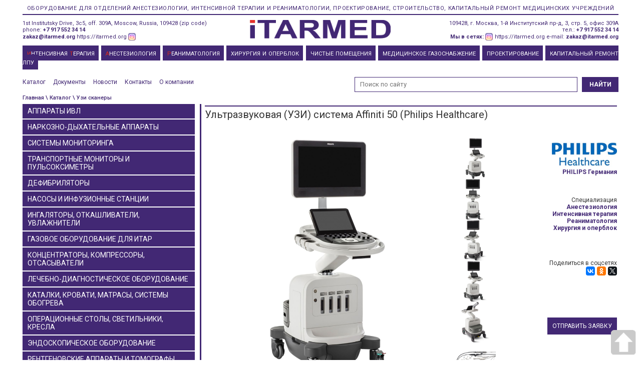

--- FILE ---
content_type: text/html; charset=utf-8
request_url: https://itarmed.org/product/ultrazvukovaya--uzi--sistema-affiniti-50--philips-healthcare
body_size: 22451
content:


<!doctype html>
<html lang="ru">
<head>

    <!-- Global site tag (gtag.js) - Google Analytics -->
    <script async src="https://www.googletagmanager.com/gtag/js?id=UA-135906977-1"></script>
    <script>
        window.dataLayer = window.dataLayer || [];
        function gtag() { dataLayer.push(arguments); }
        gtag('js', new Date());

        gtag('config', 'UA-135906977-1');
    </script>

    <meta charset="utf-8">
    <title>Ультразвуковая (УЗИ) система Affiniti 50 (Philips Healthcare)</title>
        <meta name="keywords" content="узи Philips, узи Affiniti, Ультразвуковая система Affiniti 50 Philips Healthcare " />
        <meta name="description" content="Ультразвуковая (УЗИ) система Affiniti 50 (Philips Healthcare)" />
    <meta name="viewport" content="width=device-width, initial-scale=1.0" />

    <meta name="google-site-verification" content="iAfIGXt1JN9rkAhliupzT2H5RXuM7Soym2HvwuaAYEg" />
<meta name="yandex-verification" content="71d5c3f37d35e1d4" />
<meta name="yandex-verification" content="144afcd79426d698" />
<meta name="yandex-verification" content="023471167aba0253" />
<meta name="wmail-verification" content="a61f1f99f3edd8695df53ae0856ae30c" />
<meta property="og:title" content="Ультразвуковая (УЗИ) система Affiniti 50 (Philips Healthcare)" />
<meta property="og:description" content="Ультразвуковая (УЗИ) система Affiniti 50 (Philips Healthcare)" />
<meta property="og:image" content="https://itarmed.org/images/product/636211141914163979-uljtrazvukovaya-uzi-sistema-affiniti-50-philips-healthcare.jpg">
<meta property="og:url" content="https://itarmed.org/product/ultrazvukovaya--uzi--sistema-affiniti-50--philips-healthcare" />
<meta property="og:type" content="website" />






    <link rel="shortcut icon" href="https://itarmed.org/favicon.ico" type="image/x-icon" />
    <script src="/Scripts/jquery-2.1.4.min.js"></script>
    <script src="/Scripts/jquery.validate.min.js"></script>



    <script type="text/javascript" src="/Scripts/bootstrap.js"></script>

    <link href="/Content/bootstrap.css" rel="stylesheet" type="text/css">
    <link href="/Content/style.css?v2" rel="stylesheet" type="text/css" />
    <link href="/Content/owl.carousel.css" rel="stylesheet" type="text/css" />
    <link href="/Content/owl.theme.css" rel="stylesheet" type="text/css" />
    <link href="/Scripts/fancybox/jquery.fancybox.css" rel="stylesheet" type="text/css" />



        <link href="/Content/browser/chrome.css" rel="stylesheet" type="text/css" />



    <script>
        (function (i, s, o, g, r, a, m) {
            i['GoogleAnalyticsObject'] = r; i[r] = i[r] || function () {
                (i[r].q = i[r].q || []).push(arguments)
            }, i[r].l = 1 * new Date(); a = s.createElement(o),
                m = s.getElementsByTagName(o)[0]; a.async = 1; a.src = g; m.parentNode.insertBefore(a, m)
        })(window, document, 'script', 'https://www.google-analytics.com/analytics.js', 'ga');

        ga('create', 'UA-85683881-1', 'auto');
        ga('send', 'pageview');

    </script>

</head>
<body>
    <!-- Yandex.Metrika counter -->
    <script type="text/javascript">
        (function (d, w, c) {
            (w[c] = w[c] || []).push(function () {
                try {
                    w.yaCounter40220644 = new Ya.Metrika({
                        id: 40220644,
                        clickmap: true,
                        trackLinks: true,
                        accurateTrackBounce: true,
                        webvisor: true
                    });
                } catch (e) { }
            });

            var n = d.getElementsByTagName("script")[0],
                s = d.createElement("script"),
                f = function () { n.parentNode.insertBefore(s, n); };
            s.type = "text/javascript";
            s.async = true;
            s.src = "https://mc.yandex.ru/metrika/watch.js";

            if (w.opera == "[object Opera]") {
                d.addEventListener("DOMContentLoaded", f, false);
            } else { f(); }
        })(document, window, "yandex_metrika_callbacks");
    </script>
    <noscript><div><img src="https://mc.yandex.ru/watch/40220644" style="position:absolute; left:-9999px;" alt="" /></div></noscript>
    <!-- /Yandex.Metrika counter -->


    <script>
    $(document).ready(function () {
        // PopUpHide();
        fix_menu();
        fix_top();
        function fix_menu() {
            var submenu = $("div.submenu");
            var top = $("div#content").offset().top - 60;
            if ($(window).scrollTop() > top) {
                submenu.css({ "position": "fixed", "top": "0px", "left": "0px", "border-bottom": "1px solid #422874" });
            } else {
                submenu.css({ "position": "relative", "border-bottom": "0px" });
            }
        }
        function fix_top() {
            var h = $("#header").innerHeight();
            $("#content").css({ "margin-top": h + "px" });
        }
        $(window).resize(function () {
            fix_top();
        })
        $(window).scroll(function () {
            fix_menu();
        });





    });
    function PopUpShow() {
        // $("#popup1").show();
         $("#popup1").css('visibility', 'visible'); // .show();
    }
    function PopUpHide() {
        // $("#popup1").hide();
         $("#popup1").css('visibility', 'hidden'); // .hide();
    }
</script>

<style>
    * {
    }

    .b-container {
        /*width:200px;
            height:150px;
            background-color: #ccc;
            margin:0px auto;
            padding:10px;
            font-size:30px;
            color: #fff;*/
    }

    .b-popup {
        width: 100%;
        min-height: 100%;
        background-color: rgba(0,0,0,0.1);
        overflow: hidden;
        position: absolute;
        top: 0px;
        /*display:none;*/
        visibility:hidden;
        z-index:1;
    }

        .b-popup .b-popup-content {
            margin: 300px auto 0px auto;
            width: 450px;
            /*height: 460px;*/
            padding: 10px;
            background-color: rgba(66,40,116,0.9);
            /*background-color: #422874;*/
            border-radius: 5px;
            box-shadow: 0px 0px 10px #000;
            color: white;
            z-index: 1;
        }
</style>

<div style="clear:both"></div>
<script>
    $(document).ready(function () {
        fix_menu();
        function fix_menu() {
            var submenu = $("div.submenu");
            var top = $("div#content").offset().top - 60;
            if ($(window).scrollTop() > top) {
                submenu.css({ "position": "fixed", "top": "0px", "left": "0px", "border-bottom": "1px solid #422874" });
            } else {
                submenu.css({ "position": "relative", "border-bottom": "0px" });
            }
        }
        $(window).scroll(function () {
            fix_menu();
        });

        $.validator.setDefaults({
            ignore: []
        });
        $("#productform").validate({
             ignore: [],
            // правила для полей с именем и паролем
            rules: {

                yourname: { required: '#yourname:visible' },
                youremail: { required: '#youremail:visible' },
                yourphone: { required: '#yourphone:visible' },
                yourmessage: { required: '#yourmessage:visible' },


                yourname: {
                    required: true, // поле для имени обязательное для заполнения
                },
                youremail: {
                    required: true, // поле для имени обязательное для заполнения
                    email: true,
                },
                yourphone: {
                    required: true, // поле для имени обязательное для заполнения
                },
                yourmessage: {
                    required: true, // поле для имени обязательное для заполнения
                },
                youragree: {
                    required: true, // поле для имени обязательное для заполнения
                },
            },
            // сообщение для поля с именем и пароля, если что-то было не по правилам
            messages: {
                yourname: {
                    required: " <span class=\"small-font\" style=\"color:red;\">Это поле обязательно для заполнения</span>", // сообщение для имени, если поле не заполнено
                },
                youremail: {
                    required: " <span class=\"small-font\" style=\"color:red;\">Это поле обязательно для заполнения</span>", // сообщение для имени, если поле не заполнено
                    email: " <span class=\"small-font\" style=\"color:red;\">Пожалуйста, введите корректный Email</span>",
                },
                yourphone: {
                    required: " <span class=\"small-font\" style=\"color:red;\">Это поле обязательно для заполнения</span>", // сообщение для имени, если поле не заполнено
                },
                yourmessage: {
                    required: " <span class=\"small-font\" style=\"color:red;\">Это поле обязательно для заполнения</span>", // сообщение для имени, если поле не заполнено
                },
                youragree: {
                    required: " <span class=\"small-font\" style=\"color:red;\">Для оформления заявки необходимо согласие.</span>", // сообщение для имени, если поле не заполнено
                },
            }

        });

    });


</script>
<div class="b-popup" id="popup1" >
    <div class="b-popup-content">
        <form id="productform" name="" action="../contacts" method="post" class="" enctype="multipart/form-data" style="display:normal"> 
            <p class="small-font">
                Как к Вам обращаться
            </p>
            <div style="width:100%;">
                <input type="text" name="yourname" value="" class="" style="width:100%;color:black" />
            </div>

            <p class="small-font">
                Ваш E-mail
            </p>
            <div style="width:100%;">
                <input type="text" name="youremail" value="" class="" style="width:100%;color:black" />
            </div>

            <p class="small-font">
                Ваш номер телефона
            </p>
            <div style="width:100%;">
                <input type="text" name="yourphone" value="" class="" style="width:100%;color:black" />
            </div>

            <p class="small-font">
                Ваше сообщение или вопрос
            </p>
            <div style="width:100%;">
                <textarea name="yourmessage" rows="10" class="" aria-invalid="false" style="width:100%;color:black"></textarea>
            </div>
            <input type="checkbox" checked name="youragree" /> <span class="small-font">
    Я согласен на обработку персональных данных физического лица и с политикой конфиденциальности.<br />
    При запросе коммерческих предложений, пожалуйста, указывайте город и конечного пользователя.
</span><br />
            <input type="submit" value="Отправить сообщение" class="sendButton" onclick="yaCounter40220644.reachGoal('otpravka_zayavka'); return true;" />
            <input type="submit" value="Закрыть окно" class="closeButton" onclick="javascript: PopUpHide(); return false;" style="float:right" />
           

        </form>


        
    </div>
</div>



    <div id="wrapper" class="container">
        <div id="header" class="bg-color">
            
<div id="logo-text-up" class="xs-hidden">Оборудование для отделений анестезиологии, интенсивной терапии и реаниматологии, проектирование, строительство, капитальный ремонт медицинских учреждений</div>
<div class="separator xs-hidden"></div>
<div class="row">
     <div id="logo-text-left" class="col-sm-4 xs-hidden">
        1st Institutsky Drive, 3с5, off. 309A, Moscow, Russia, 109428 (zip code)<br />
        phone:  <a href="tel:+79175523414" style="font-weight:600">+7 917 552 34 14</a> <br />
        <a href="mailto:zakaz@itarmed.org" style="font-weight:600">zakaz@itarmed.org</a>
        <a href="https://itarmed.org" title="Оборудование для отделений анестезиологии, интенсивной терапии и реаниматологии, проектирование, строительство, капитальный ремонт медицинских учреждений">https://itarmed.org</a>  
        <a href="https://www.instagram.com/itarmed_msk/" target="_blank" title="ИТАРМЕД в Instagram"><img src="/Images/instagram.png" alt="ИТАРМЕД в Instagram" /></a>
    </div>
    <div id="logo" class="col-sm-4 text-center">
        <a href="/"><img id="ImgLogo" src="/images/logo_itarmed.png" alt="ITARMED" title="ITARMED" width="281" /></a>
    </div>
    <div id="logo-text-right" class="col-sm-4 xs-hidden">
        109428, г. Москва, 1-й Институтский пр-д, 3, стр. 5, офис 309А<br />
        тел.:  <a href="tel:+79175523414" style="font-weight:600">+7 917 552 34 14</a><br />
        <strong>Мы в сетях: </strong><a href="https://www.instagram.com/itarmed_msk/"  target="_blank" title="ИТАРМЕД в Instagram"><img src="/Images/instagram.png" alt="ИТАРМЕД в Instagram" /></a>
        <a href="https://itarmed.org" title="Оборудование для отделений анестезиологии, интенсивной терапии и реаниматологии, проектирование, строительство, капитальный ремонт медицинских учреждений">https://itarmed.org</a>  e-mail: <a href="mailto:zakaz@itarmed.org" style="font-weight:600">zakaz@itarmed.org</a>

    </div>
    <div style="clear:both"></div>







    <div class="submenu" style="position: relative; border-bottom: 0px none; top: 0px; left: 0px;">


        <button type="button" class="navbar-toggle" data-toggle="collapse" data-target=".navbar-collapse2">
            <div class="pull-left">
                <span class="sr-only">Toggle navigation</span>
                <span class="icon-bar"></span>
                <span class="icon-bar"></span>
                <span class="icon-bar"></span>
            </div>
            <span class="navbar-toggle2" data-toggle="collapse" data-target=".navbar-collapse2">
                Меню
            </span>
        </button>

        <button type="button" class="navbar-toggle" data-toggle="collapse" data-target=".navbar-collapse">
            <div class="pull-left">
                <span class="sr-only">Toggle navigation</span>
                <span class="icon-bar"></span>
                <span class="icon-bar"></span>
                <span class="icon-bar"></span>
            </div>
            <span class="navbar-toggle2" data-toggle="collapse" data-target=".navbar-collapse">
                Разделы
            </span>
        </button>

        <button type="button" class="navbar-toggle" data-toggle="collapse" data-target=".navbar-collapse5">
            <div class="pull-left">
                <span class="sr-only">Toggle navigation</span>
                <span class="icon-bar"></span>
                <span class="icon-bar"></span>
                <span class="icon-bar"></span>
            </div>
            <span class="navbar-toggle2" data-toggle="collapse" data-target=".navbar-collapse5">
                Каталог
            </span>
        </button>
        <!--    <span class="navbar-toggle2" style='margin-left:30px;'>+7 495 532 72 13</span> -->
        <a style="display:block; float:right; margin-right: 20px; margin-top:10px;" data-toggle="collapse" data-target=".navbar-collapse3" class="selected"><img src="/images/search-button.png"></a>

        <div class="navbar-collapse collapse" aria-expanded="true">
        </div>
        <div style="clear:both;"></div>

        <div class="navbar-collapse3 collapse" aria-expanded="false" style="margin-left: 15px; height: 0px;">

            <form action="https://itarmed.org/search" method="post">
                <table style="width: 100%;">
                    <tbody>
                        <tr>
                            <td>
                                <input id="search" maxlength="500" placeholder="Поиск по сайту" name="text" class="searchBox" type="search">
                            </td>
                            <td>
                                <input id="searchButton" class="searchButton" value="НАЙТИ" type="submit">
                            </td>
                        </tr>
                    </tbody>
                </table>
            </form>
        </div>

        <div id="nav-menu" class="bg-color navbar-collapse2 collapse sub-menu" aria-expanded="true">

            <ul class="list-main-menu" data-smartmenus-id="1448515338900575">
                
                <li class="menu-item">
                    <a class="menu-link" href="https://itarmed.org/catalog">Каталог</a>
                </li>
                <li class="menu-item">
                    <a class="menu-link" href="https://itarmed.org/document">Документы</a>
                </li>
                <li class="menu-item">
                    <a class="menu-link" href="https://itarmed.org/newslist">Новости</a>
                </li>
                <li class="menu-item">
                    <a class="menu-link" href="https://itarmed.org/contacts">Контакты</a>
                </li>
                <li class="menu-item">
                    <a class="menu-link" href="https://itarmed.org/about">О компании</a>
                </li>
                
            </ul>
        </div>
        <div id="nav-menu" class="bg-color navbar-collapse collapse" aria-expanded="true" style="text-align: justify; padding-top:10px;">

            <ul class="list-inline list-main-menu" data-smartmenus-id="1448515338900575">


                <li class="menu-item"><a href="https://itarmed.org/specialization/intensivnaya-terapiya" class="menu-link"><font color="#D52B1E">И</font>НТЕНСИВНАЯ&nbsp;<font color="#D52B1E">Т</font>ЕРАПИЯ</a></li>
                <li class="menu-item"><a href="https://itarmed.org/specialization/anesteziologiya" class="menu-link"><font color="#D52B1E">А</font>НЕСТЕЗИОЛОГИЯ</a></li>
                <li class="menu-item"><a href="https://itarmed.org/specialization/reanimatologiya" class="menu-link"><font color="#D52B1E">Р</font>ЕАНИМАТОЛОГИЯ</a></li>

                <li class="menu-item"><a href="https://itarmed.org/specialization/hirurgiya-i-operblok" class="menu-link">ХИРУРГИЯ&nbsp;И&nbsp;ОПЕРБЛОК</a></li>

                <li class="menu-item"><a href="https://itarmed.org/room" class="menu-link">ЧИСТЫЕ ПОМЕЩЕНИЯ</a></li>


                <li class="menu-item"><a href="https://itarmed.org/gas" class="menu-link">МЕДИЦИНСКОЕ&nbsp;ГАЗОСНАБЖЕНИЕ</a></li>
                <li class="menu-item"><a href="https://itarmed.org/projection" class="menu-link">ПРОЕКТИРОВАНИЕ</a></li>
                <li class="menu-item"><a href="https://itarmed.org/remont" class="menu-link">КАПИТАЛЬНЫЙ РЕМОНТ ЛПУ</a></li>
            </ul>
            <span style="display:inline-block; width:100%; height:0; font-size:0;"></span>
        </div>
        <div style="clear:both"></div>


        <div style="padding-bottom: 1px; padding-top:1px;" class="col-sm-12 xs-hidden">

            <div  id="nav-menu" class="bg-color pull-left">

                <ul class="list-main-menu mainlinks">
                    <li>
                        <a href="https://itarmed.org/catalog">Каталог</a>
                    </li>
                    <li>
                        <a href="https://itarmed.org/document">Документы</a>
                    </li>
                    <li>
                        <a href="https://itarmed.org/newslist">Новости</a>
                    </li>
                    <li>
                        <a href="https://itarmed.org/contacts">Контакты</a>
                    </li>
                    <li>
                        <a href="https://itarmed.org/about">О компании</a>
                    </li>
                    
                </ul>
            </div>

            <div style="float:right;" class="search_hold">
                <form action="https://itarmed.org/search" method="post">
                    <table style="width: 100%;">
                        <tbody>
                            <tr>
                                <td>
                                    <input id="search" maxlength="500" placeholder="Поиск по сайту" name="text" class="searchBox" type="search">
                                </td>
                                <td>
                                    <input id="searchButton" class="searchButton" value="НАЙТИ" type="submit">
                                </td>
                            </tr>
                        </tbody>
                    </table>




                </form>

            </div>


            <div style="clear:both"></div>
            <div style="padding-top:5px; padding-bottom:5px;">





            </div>
        </div>

    </div>
    <div  id="nav-menu" class="bg-color xs-hidden" style="text-align: justify; padding-top:10px; margin:0px 15px;">
        <ul class="list-inline list-main-menu">


                <li class="menu-item"><a href="/specialization/intensivnaya-terapiya" class="menu-link"><font color="#D52B1E">И</font>НТЕНСИВНАЯ&nbsp;<font color="#D52B1E">Т</font>ЕРАПИЯ</a></li>
                            <li class="menu-item"><a href="/specialization/anesteziologiya" class="menu-link"><font color="#D52B1E">А</font>НЕСТЕЗИОЛОГИЯ</a></li> 
                <li class="menu-item"><a href="/specialization/reanimatologiya" class="menu-link"><font color="#D52B1E">Р</font>ЕАНИМАТОЛОГИЯ</a></li>

                <li class="menu-item"><a href="/specialization/hirurgiya-i-operblok" class="menu-link">ХИРУРГИЯ&nbsp;И&nbsp;ОПЕРБЛОК</a></li>

                <li class="menu-item"><a href="/room" class="menu-link">ЧИСТЫЕ ПОМЕЩЕНИЯ</a></li> 


                <li class="menu-item"><a href="/gas" class="menu-link">МЕДИЦИНСКОЕ&nbsp;ГАЗОСНАБЖЕНИЕ</a></li> 
                <li class="menu-item"><a href="/projection" class="menu-link">ПРОЕКТИРОВАНИЕ</a></li> 
                <li class="menu-item"><a href="/remont" class="menu-link">КАПИТАЛЬНЫЙ РЕМОНТ ЛПУ</a></li> 
        </ul>
        <span style="display:inline-block; width:100%; height:0; font-size:0;"></span>
    </div>
    <div style="clear:both"></div>

    




    <div style="padding-bottom: 1px; padding-top:1px;" class="col-sm-12 xs-hidden">
        <div class="sub-menu">
            <a href="/catalog">Каталог</a>&nbsp;&nbsp;&nbsp;&nbsp;
            <a href="/document">Документы</a>&nbsp;&nbsp;&nbsp;&nbsp;
            <a href="/newslist">Новости</a>&nbsp;&nbsp;&nbsp;&nbsp;
            <a href="/contacts">Контакты</a>&nbsp;&nbsp;&nbsp;&nbsp;
            <a href="/about">О компании</a>&nbsp;&nbsp;&nbsp;&nbsp;
            
        </div>

        <div style="float:right">
            
            <form action="/search" method="post">
                    <input type="search" id="search" maxlength="500" value="" placeholder="Поиск по сайту" name="text" class="searchBox" />
                    <input type="submit" id="searchButton" class="searchButton" value="НАЙТИ" />
            </form>

        </div>

        <div style="clear:both"></div>
        <div style="padding-top:5px; padding-bottom:5px;">
            

    <div class="place-nav">
        <a href="/">Главная</a>
        
        
            <a href="/catalog"> \ Каталог</a>









        


        
        



        

            <ul  style="display:inline-block">
                    <li style="display:inline-block">
                        <a href="/catalog/uzi-skanery" title="Узи сканеры"> \ Узи сканеры</a>
                    </li>
            </ul>
    </div>



        </div>
    </div>
    
    <div style="clear:both"></div>

</div>




        </div>
        <div id="content" style="margin-top: 176px;">
            <div class="row">
                <div id="leftNav" class="col-sm-3">



<ul id="menu" class="navbar-collapse5 xs-hidden">
        <li>
            <div style="background-color:#422874;padding: 7px 10px 7px 10px; margin:1px 0px 2px 0px;  cursor:pointer; text-transform: uppercase; font-size:14px; color:white;" id="apparaty-ivl">Аппараты ИВЛ</div>
            <ul>
                    <li style="background-color:#e1d8f2;padding: 7px 10px 7px 10px; margin:0px 0px 0px 0px;">
<a href="/catalog/apparaty-iskusstvennoy-ventilyacii-legkih">Аппараты искусственной вентиляции легких</a>                    </li>
                    <li style="background-color:#e1d8f2;padding: 7px 10px 7px 10px; margin:0px 0px 0px 0px;">
<a href="/catalog/sistemy-kompyuternoy-podderzhki-i-elektro-impedansnoy-vizualizacii-ivl">Системы компьютерной поддержки и электро-импедансной визуализации ивл</a>                    </li>
                    <li style="background-color:#e1d8f2;padding: 7px 10px 7px 10px; margin:0px 0px 0px 0px;">
<a href="/catalog/apparaty-vysokochastotnoy-i-oscillyatornoy-ventilyacii-legkih">Аппараты высокочастотной и осцилляторной вентиляции легких</a>                    </li>
                    <li style="background-color:#e1d8f2;padding: 7px 10px 7px 10px; margin:0px 0px 0px 0px;">
<a href="/catalog/apparaty-neinvazivnoy-ventilyacii-legkih">Аппараты неинвазивной вентиляции легких</a>                    </li>
                    <li style="background-color:#e1d8f2;padding: 7px 10px 7px 10px; margin:0px 0px 0px 0px;">
<a href="/catalog/transportnye-apparaty-ivl">Транспортные аппараты ивл</a>                    </li>
                    <li style="background-color:#e1d8f2;padding: 7px 10px 7px 10px; margin:0px 0px 0px 0px;">
<a href="/catalog/apparaty-dlya-sipap-terapii">Аппараты для сипап терапии</a>                    </li>
                    <li style="background-color:#e1d8f2;padding: 7px 10px 7px 10px; margin:0px 0px 0px 0px;">
<a href="/catalog/apparaty-ivl-dlya-domashnego-ispolzovaniya">Аппараты ивл для домашнего использования</a>                    </li>
                    <li style="background-color:#e1d8f2;padding: 7px 10px 7px 10px; margin:0px 0px 0px 0px;">
<a href="/catalog/apparaty-ivl-dlya-novorozhdennyh">Аппараты ИВЛ для новорожденных</a>                    </li>
            </ul>
        </li>
        <li>
            <div style="background-color:#422874;padding: 7px 10px 7px 10px; margin:1px 0px 2px 0px;  cursor:pointer; text-transform: uppercase; font-size:14px; color:white;" id="narkozno-dyhatelnye-apparaty">Наркозно-дыхательные аппараты</div>
            <ul>
                    <li style="background-color:#e1d8f2;padding: 7px 10px 7px 10px; margin:0px 0px 0px 0px;">
<a href="/catalog/narkozno---dyhatelnye-apparaty">Наркозно - дыхательные аппараты</a>                    </li>
                    <li style="background-color:#e1d8f2;padding: 7px 10px 7px 10px; margin:0px 0px 0px 0px;">
<a href="/catalog/narkozno-dyhatelnye-apparaty-dlya-ksenonovoy-anestezii">Наркозно-дыхательные аппараты для ксеноновой анестезии</a>                    </li>
                    <li style="background-color:#e1d8f2;padding: 7px 10px 7px 10px; margin:0px 0px 0px 0px;">
<a href="/catalog/narkozno-dyhatelnye-apparaty-dlya-raboty-v-usloviyah-mrt">Наркозно-дыхательные аппараты для работы в условиях МРТ</a>                    </li>
                    <li style="background-color:#e1d8f2;padding: 7px 10px 7px 10px; margin:0px 0px 0px 0px;">
<a href="/catalog/ispariteli-anestetikov">Испарители анестетиков</a>                    </li>
            </ul>
        </li>
        <li>
            <div style="background-color:#422874;padding: 7px 10px 7px 10px; margin:1px 0px 2px 0px;  cursor:pointer; text-transform: uppercase; font-size:14px; color:white;" id="sistemy-monitoringa">Системы мониторинга</div>
            <ul>
                    <li style="background-color:#e1d8f2;padding: 7px 10px 7px 10px; margin:0px 0px 0px 0px;">
<a href="/catalog/monitory-vitalnyh-funkciy">Мониторы витальных функций</a>                    </li>
                    <li style="background-color:#e1d8f2;padding: 7px 10px 7px 10px; margin:0px 0px 0px 0px;">
<a href="/catalog/monitory-dlya-mrt">Мониторы для МРТ</a>                    </li>
                    <li style="background-color:#e1d8f2;padding: 7px 10px 7px 10px; margin:0px 0px 0px 0px;">
<a href="/catalog/anesteziologicheskie-monitory">Анестезиологические мониторы</a>                    </li>
                    <li style="background-color:#e1d8f2;padding: 7px 10px 7px 10px; margin:0px 0px 0px 0px;">
<a href="/catalog/monitornye-sistemy-i-monitornye-stancii">Мониторные системы и мониторные станции</a>                    </li>
                    <li style="background-color:#e1d8f2;padding: 7px 10px 7px 10px; margin:0px 0px 0px 0px;">
<a href="/catalog/bis-i-eeg-monitory">BIS и ЭЭГ мониторы</a>                    </li>
                    <li style="background-color:#e1d8f2;padding: 7px 10px 7px 10px; margin:0px 0px 0px 0px;">
<a href="/catalog/gemodinamicheskie-monitory-picco">Гемодинамические мониторы PICCO</a>                    </li>
                    <li style="background-color:#e1d8f2;padding: 7px 10px 7px 10px; margin:0px 0px 0px 0px;">
<a href="/catalog/pulsoksimetry">Пульсоксиметры</a>                    </li>
                    <li style="background-color:#e1d8f2;padding: 7px 10px 7px 10px; margin:0px 0px 0px 0px;">
<a href="/catalog/kapnografy">Капнографы</a>                    </li>
                    <li style="background-color:#e1d8f2;padding: 7px 10px 7px 10px; margin:0px 0px 0px 0px;">
<a href="/catalog/cerebralnaya-oksimetriya">Церебральная оксиметрия</a>                    </li>
                    <li style="background-color:#e1d8f2;padding: 7px 10px 7px 10px; margin:0px 0px 0px 0px;">
<a href="/catalog/transkutannyy-monitoring">Транскутанный мониторинг</a>                    </li>
                    <li style="background-color:#e1d8f2;padding: 7px 10px 7px 10px; margin:0px 0px 0px 0px;">
<a href="/catalog/icp-monitoring">ICP мониторинг</a>                    </li>
                    <li style="background-color:#e1d8f2;padding: 7px 10px 7px 10px; margin:0px 0px 0px 0px;">
<a href="/catalog/monitory-neyro-myshechnoy-blokady">Мониторы нейро-мышечной блокады</a>                    </li>
                    <li style="background-color:#e1d8f2;padding: 7px 10px 7px 10px; margin:0px 0px 0px 0px;">
<a href="/catalog/dopolnitelnye-moduli-k-monitoram">Дополнительные модули к мониторам</a>                    </li>
            </ul>
        </li>
        <li>
            <div style="background-color:#422874;padding: 7px 10px 7px 10px; margin:1px 0px 2px 0px;  cursor:pointer; text-transform: uppercase; font-size:14px; color:white;" id="transportnye-monitory-i-pulsoksimetry">Транспортные мониторы и пульсоксиметры</div>
            <ul>
                    <li style="background-color:#e1d8f2;padding: 7px 10px 7px 10px; margin:0px 0px 0px 0px;">
<a href="/catalog/transportnye-monitory">Транспортные мониторы</a>                    </li>
                    <li style="background-color:#e1d8f2;padding: 7px 10px 7px 10px; margin:0px 0px 0px 0px;">
<a href="/catalog/transportnye-pulsoksimetry">Транспортные пульсоксиметры</a>                    </li>
            </ul>
        </li>
        <li>
            <div style="background-color:#422874;padding: 7px 10px 7px 10px; margin:1px 0px 2px 0px;  cursor:pointer; text-transform: uppercase; font-size:14px; color:white;" id="defibrilyatory">Дефибриляторы</div>
            <ul>
                    <li style="background-color:#e1d8f2;padding: 7px 10px 7px 10px; margin:0px 0px 0px 0px;">
<a href="/catalog/defibrillyatory">Дефибрилляторы</a>                    </li>
                    <li style="background-color:#e1d8f2;padding: 7px 10px 7px 10px; margin:0px 0px 0px 0px;">
<a href="/catalog/defibrillyatory-transportnye">Дефибрилляторы транспортные</a>                    </li>
                    <li style="background-color:#e1d8f2;padding: 7px 10px 7px 10px; margin:0px 0px 0px 0px;">
<a href="/catalog/oborudovanie-dlya-serdechno-legochnoy-reanimacii">Оборудование для сердечно-легочной реанимации</a>                    </li>
            </ul>
        </li>
        <li>
            <div style="background-color:#422874;padding: 7px 10px 7px 10px; margin:1px 0px 2px 0px;  cursor:pointer; text-transform: uppercase; font-size:14px; color:white;" id="nasosy-i-infuzionnye-stancii">Насосы и инфузионные станции</div>
            <ul>
                    <li style="background-color:#e1d8f2;padding: 7px 10px 7px 10px; margin:0px 0px 0px 0px;">
<a href="/catalog/shpricevye-nasosy">Шприцевые насосы</a>                    </li>
                    <li style="background-color:#e1d8f2;padding: 7px 10px 7px 10px; margin:0px 0px 0px 0px;">
<a href="/catalog/volyumetricheskie-nasosy">Волюметрические насосы</a>                    </li>
                    <li style="background-color:#e1d8f2;padding: 7px 10px 7px 10px; margin:0px 0px 0px 0px;">
<a href="/catalog/infuzionnye-stancii-i-sistemy-kontrolya-infuziy">Инфузионные станции и системы контроля инфузий</a>                    </li>
                    <li style="background-color:#e1d8f2;padding: 7px 10px 7px 10px; margin:0px 0px 0px 0px;">
<a href="/catalog/nasosy-dlya-zondovogo--enteralnogo--pitaniya">Насосы для зондового (энтерального) питания</a>                    </li>
            </ul>
        </li>
        <li>
            <div style="background-color:#422874;padding: 7px 10px 7px 10px; margin:1px 0px 2px 0px;  cursor:pointer; text-transform: uppercase; font-size:14px; color:white;" id="ingalyatory--otkashlivateli--uvlazhniteli">Ингаляторы, откашливатели, увлажнители</div>
            <ul>
                    <li style="background-color:#e1d8f2;padding: 7px 10px 7px 10px; margin:0px 0px 0px 0px;">
<a href="/catalog/otkashlivateli">Откашливатели</a>                    </li>
                    <li style="background-color:#e1d8f2;padding: 7px 10px 7px 10px; margin:0px 0px 0px 0px;">
<a href="/catalog/uvlazhniteli-dyhatelnoy-smesi">Увлажнители дыхательной смеси</a>                    </li>
                    <li style="background-color:#e1d8f2;padding: 7px 10px 7px 10px; margin:0px 0px 0px 0px;">
<a href="/catalog/ingalyatory-i-nebulayzery">Ингаляторы и небулайзеры</a>                    </li>
            </ul>
        </li>
        <li>
            <div style="background-color:#422874;padding: 7px 10px 7px 10px; margin:1px 0px 2px 0px;  cursor:pointer; text-transform: uppercase; font-size:14px; color:white;" id="gazovoe-oborudovanie-dlya-itar">Газовое оборудование для ИТАР</div>
            <ul>
                    <li style="background-color:#e1d8f2;padding: 7px 10px 7px 10px; margin:0px 0px 0px 0px;">
<a href="/catalog/ballonnye-regulyatory-davleniya-medicinskih-gazov">Баллонные регуляторы давления медицинских газов</a>                    </li>
                    <li style="background-color:#e1d8f2;padding: 7px 10px 7px 10px; margin:0px 0px 0px 0px;">
<a href="/catalog/reduktory-vysokogo-davleniya">Редукторы высокого давления</a>                    </li>
                    <li style="background-color:#e1d8f2;padding: 7px 10px 7px 10px; margin:0px 0px 0px 0px;">
<a href="/catalog/vakuumnye-regulyatory-i-inzhektory">Вакуумные регуляторы и инжекторы</a>                    </li>
                    <li style="background-color:#e1d8f2;padding: 7px 10px 7px 10px; margin:0px 0px 0px 0px;">
<a href="/catalog/klapany-dlya-medicinskih-gazov--gazovye-rozetki">Клапаны для медицинских газов (газовые розетки)</a>                    </li>
                    <li style="background-color:#e1d8f2;padding: 7px 10px 7px 10px; margin:0px 0px 0px 0px;">
<a href="/catalog/oborudovanie-dlya-kislorodnoy-terapii-gce">Оборудование для кислородной терапии GCE</a>                    </li>
                    <li style="background-color:#e1d8f2;padding: 7px 10px 7px 10px; margin:0px 0px 0px 0px;">
<a href="/catalog/aksessuary-dlya-kislorodnoy-terapii-gce">Аксессуары для кислородной терапии GCE</a>                    </li>
            </ul>
        </li>
        <li>
            <div style="background-color:#422874;padding: 7px 10px 7px 10px; margin:1px 0px 2px 0px;  cursor:pointer; text-transform: uppercase; font-size:14px; color:white;" id="koncentratory--kompressory--otsasyvateli">Концентраторы, компрессоры, отсасыватели</div>
            <ul>
                    <li style="background-color:#e1d8f2;padding: 7px 10px 7px 10px; margin:0px 0px 0px 0px;">
<a href="/catalog/kislorodnye-koncentratory">Кислородные концентраторы</a>                    </li>
                    <li style="background-color:#e1d8f2;padding: 7px 10px 7px 10px; margin:0px 0px 0px 0px;">
<a href="/catalog/vozdushnye-kompressory">Воздушные компрессоры</a>                    </li>
                    <li style="background-color:#e1d8f2;padding: 7px 10px 7px 10px; margin:0px 0px 0px 0px;">
<a href="/catalog/aspiratory--otsasyvateli--avtomaticheskie">Аспираторы (отсасыватели) автоматические</a>                    </li>
                    <li style="background-color:#e1d8f2;padding: 7px 10px 7px 10px; margin:0px 0px 0px 0px;">
<a href="/catalog/aspiratory--otsasyvateli--mehanicheskie">Аспираторы (отсасыватели) механические</a>                    </li>
            </ul>
        </li>
        <li>
            <div style="background-color:#422874;padding: 7px 10px 7px 10px; margin:1px 0px 2px 0px;  cursor:pointer; text-transform: uppercase; font-size:14px; color:white;" id="lechebno-diagnosticheskoe-oborudovanie">Лечебно-диагностическое оборудование</div>
            <ul>
                    <li style="background-color:#e1d8f2;padding: 7px 10px 7px 10px; margin:0px 0px 0px 0px;">
<a href="/catalog/sfigmometry">Сфигмометры</a>                    </li>
                    <li style="background-color:#e1d8f2;padding: 7px 10px 7px 10px; margin:0px 0px 0px 0px;">
<a href="/catalog/spirometry--spirografy">Спирометры (Спирографы)</a>                    </li>
                    <li style="background-color:#e1d8f2;padding: 7px 10px 7px 10px; margin:0px 0px 0px 0px;">
<a href="/catalog/elektroencefalografy">Электроэнцефалографы</a>                    </li>
                    <li style="background-color:#e1d8f2;padding: 7px 10px 7px 10px; margin:0px 0px 0px 0px;">
<a href="/catalog/ehoencefalografy">Эхоэнцефалографы</a>                    </li>
                    <li style="background-color:#e1d8f2;padding: 7px 10px 7px 10px; margin:0px 0px 0px 0px;">
<a href="/catalog/elektrokardiografy">Электрокардиографы</a>                    </li>
                    <li style="background-color:#e1d8f2;padding: 7px 10px 7px 10px; margin:0px 0px 0px 0px;">
<a href="/catalog/holter-ekg-i-ad">ХОЛТЕР ЭКГ и АД</a>                    </li>
                    <li style="background-color:#e1d8f2;padding: 7px 10px 7px 10px; margin:0px 0px 0px 0px;">
<a href="/catalog/uzi-skanery">Узи сканеры</a>                    </li>
                    <li style="background-color:#e1d8f2;padding: 7px 10px 7px 10px; margin:0px 0px 0px 0px;">
<a href="/catalog/gematologicheskie-analizatory">Гематологические анализаторы</a>                    </li>
                    <li style="background-color:#e1d8f2;padding: 7px 10px 7px 10px; margin:0px 0px 0px 0px;">
<a href="/catalog/analizatory-gazov-krovi">Анализаторы газов крови</a>                    </li>
                    <li style="background-color:#e1d8f2;padding: 7px 10px 7px 10px; margin:0px 0px 0px 0px;">
<a href="/catalog/biohimicheskie-analizatory">Биохимические анализаторы</a>                    </li>
                    <li style="background-color:#e1d8f2;padding: 7px 10px 7px 10px; margin:0px 0px 0px 0px;">
<a href="/catalog/analizatory-urovnya-glyukozy">Анализаторы уровня глюкозы</a>                    </li>
                    <li style="background-color:#e1d8f2;padding: 7px 10px 7px 10px; margin:0px 0px 0px 0px;">
<a href="/catalog/analizatory-mochi">Анализаторы мочи</a>                    </li>
                    <li style="background-color:#e1d8f2;padding: 7px 10px 7px 10px; margin:0px 0px 0px 0px;">
<a href="/catalog/fizioterapevticheskoe-oborudovanie">Физиотерапевтическое оборудование</a>                    </li>
                    <li style="background-color:#e1d8f2;padding: 7px 10px 7px 10px; margin:0px 0px 0px 0px;">
<a href="/catalog/sistemy-palatnoy-signalizacii">Системы палатной сигнализации</a>                    </li>
            </ul>
        </li>
        <li>
            <div style="background-color:#422874;padding: 7px 10px 7px 10px; margin:1px 0px 2px 0px;  cursor:pointer; text-transform: uppercase; font-size:14px; color:white;" id="katalki--krovati--matrasy--sistemy-obogreva">Каталки, кровати, матрасы, системы обогрева</div>
            <ul>
                    <li style="background-color:#e1d8f2;padding: 7px 10px 7px 10px; margin:0px 0px 0px 0px;">
<a href="/catalog/katalki-reanimacionnye">Каталки реанимационные</a>                    </li>
                    <li style="background-color:#e1d8f2;padding: 7px 10px 7px 10px; margin:0px 0px 0px 0px;">
<a href="/catalog/krovati-dlya-reanimacii-i-intensivnoy-terapii">Кровати для реанимации и интенсивной терапии</a>                    </li>
                    <li style="background-color:#e1d8f2;padding: 7px 10px 7px 10px; margin:0px 0px 0px 0px;">
<a href="/catalog/matrasy-protivoprolezhnevye">Матрасы противопролежневые</a>                    </li>
                    <li style="background-color:#e1d8f2;padding: 7px 10px 7px 10px; margin:0px 0px 0px 0px;">
<a href="/catalog/sistemy-obogreva-pacienta">Системы обогрева пациента</a>                    </li>
                    <li style="background-color:#e1d8f2;padding: 7px 10px 7px 10px; margin:0px 0px 0px 0px;">
<a href="/catalog/oborudovanie-dlya-reabilitacii">Оборудование для реабилитации</a>                    </li>
            </ul>
        </li>
        <li>
            <div style="background-color:#422874;padding: 7px 10px 7px 10px; margin:1px 0px 2px 0px;  cursor:pointer; text-transform: uppercase; font-size:14px; color:white;" id="operacionnye-stoly--svetilniki--kresla">Операционные столы, светильники, кресла</div>
            <ul>
                    <li style="background-color:#e1d8f2;padding: 7px 10px 7px 10px; margin:0px 0px 0px 0px;">
<a href="/catalog/operacionnye-stoly">Операционные столы</a>                    </li>
                    <li style="background-color:#e1d8f2;padding: 7px 10px 7px 10px; margin:0px 0px 0px 0px;">
<a href="/catalog/aksessuary-i-prisposobleniya-k-operacionnym-stolam">Аксессуары и приспособления к операционным столам</a>                    </li>
                    <li style="background-color:#e1d8f2;padding: 7px 10px 7px 10px; margin:0px 0px 0px 0px;">
<a href="/catalog/svetilniki-diagnosticheskie-peredvizhnye">Светильники диагностические передвижные</a>                    </li>
                    <li style="background-color:#e1d8f2;padding: 7px 10px 7px 10px; margin:0px 0px 0px 0px;">
<a href="/catalog/svetilniki-hirurgicheskie">Светильники хирургические</a>                    </li>
                    <li style="background-color:#e1d8f2;padding: 7px 10px 7px 10px; margin:0px 0px 0px 0px;">
<a href="/catalog/svetilniki-hirurgicheskie-peredvizhnye">Светильники хирургические передвижные</a>                    </li>
                    <li style="background-color:#e1d8f2;padding: 7px 10px 7px 10px; margin:0px 0px 0px 0px;">
<a href="/catalog/ginekologicheskie-kresla">Гинекологические кресла</a>                    </li>
                    <li style="background-color:#e1d8f2;padding: 7px 10px 7px 10px; margin:0px 0px 0px 0px;">
<a href="/catalog/elektrohirurgicheskie-apparaty--ehvch">Электрохирургические аппараты (ЭХВЧ)</a>                    </li>
                    <li style="background-color:#e1d8f2;padding: 7px 10px 7px 10px; margin:0px 0px 0px 0px;">
<a href="/catalog/aksessuary-i-prisposobleniya-k-elektrohirurgicheskim-apparatam">АКСЕССУАРЫ И ПРИСПОСОБЛЕНИЯ К ЭЛЕКТРОХИРУРГИЧЕСКИМ АППАРАТАМ</a>                    </li>
                    <li style="background-color:#e1d8f2;padding: 7px 10px 7px 10px; margin:0px 0px 0px 0px;">
<a href="/catalog/stoyki-medicinskie-dlya-apparatury">Стойки медицинские для аппаратуры</a>                    </li>
                    <li style="background-color:#e1d8f2;padding: 7px 10px 7px 10px; margin:0px 0px 0px 0px;">
<a href="/catalog/mebel-medicinskaya">Мебель медицинская</a>                    </li>
                    <li style="background-color:#e1d8f2;padding: 7px 10px 7px 10px; margin:0px 0px 0px 0px;">
<a href="/catalog/sterilizatory">Стерилизаторы</a>                    </li>
            </ul>
        </li>
        <li>
            <div style="background-color:#422874;padding: 7px 10px 7px 10px; margin:1px 0px 2px 0px;  cursor:pointer; text-transform: uppercase; font-size:14px; color:white;" id="endoskopicheskoe-oborudovanie">Эндоскопическое оборудование</div>
            <ul>
                    <li style="background-color:#e1d8f2;padding: 7px 10px 7px 10px; margin:0px 0px 0px 0px;">
<a href="/catalog/endoskopicheskoe-oborudovanie-dlya-urologii">Эндоскопическое оборудование для урологии</a>                    </li>
                    <li style="background-color:#e1d8f2;padding: 7px 10px 7px 10px; margin:0px 0px 0px 0px;">
<a href="/catalog/endoskopicheskoe-oborudovanie-dlya-ginekologii">Эндоскопическое оборудование для гинекологии</a>                    </li>
                    <li style="background-color:#e1d8f2;padding: 7px 10px 7px 10px; margin:0px 0px 0px 0px;">
<a href="/catalog/endoskopicheskoe-oborudovanie-dlya-hirurgii">Эндоскопическое оборудование для хирургии</a>                    </li>
                    <li style="background-color:#e1d8f2;padding: 7px 10px 7px 10px; margin:0px 0px 0px 0px;">
<a href="/catalog/endoskopicheskoe-oborudovanie-dlya-detskoy-hirurgii">Эндоскопическое оборудование для детской хирургии</a>                    </li>
                    <li style="background-color:#e1d8f2;padding: 7px 10px 7px 10px; margin:0px 0px 0px 0px;">
<a href="/catalog/vizualizaciya-v-endoskopii">Визуализация в эндоскопии</a>                    </li>
                    <li style="background-color:#e1d8f2;padding: 7px 10px 7px 10px; margin:0px 0px 0px 0px;">
<a href="/catalog/endoskopicheskoe-oborudovanie-dlya-proktologii-i-transanalnoy-mikrohirurgii">Эндоскопическое оборудование для проктологии и трансанальной микрохирургии</a>                    </li>
                    <li style="background-color:#e1d8f2;padding: 7px 10px 7px 10px; margin:0px 0px 0px 0px;">
<a href="/catalog/endoskopicheskoe-oborudovanie-dlya-hirurgii-pozvonochnika">Эндоскопическое оборудование для хирургии позвоночника</a>                    </li>
                    <li style="background-color:#e1d8f2;padding: 7px 10px 7px 10px; margin:0px 0px 0px 0px;">
<a href="/catalog/endoskopicheskoe-oborudovanie-dlya-lor-i-bronhoskopii">Эндоскопическое оборудование для лор и бронхоскопии</a>                    </li>
                    <li style="background-color:#e1d8f2;padding: 7px 10px 7px 10px; margin:0px 0px 0px 0px;">
<a href="/catalog/endoskopicheskoe-oborudovanie-dlya-torakoskopii">Эндоскопическое оборудование для торакоскопии</a>                    </li>
                    <li style="background-color:#e1d8f2;padding: 7px 10px 7px 10px; margin:0px 0px 0px 0px;">
<a href="/catalog/endoskopicheskoe-oborudovanie-dlya-artroskopii">Эндоскопическое оборудование для артроскопии</a>                    </li>
                    <li style="background-color:#e1d8f2;padding: 7px 10px 7px 10px; margin:0px 0px 0px 0px;">
<a href="/catalog/integrirovannaya-operacionnaya-sistema--core">Интегрированная операционная система (CORE)</a>                    </li>
                    <li style="background-color:#e1d8f2;padding: 7px 10px 7px 10px; margin:0px 0px 0px 0px;">
<a href="/catalog/endoskopicheskoe-oborudovanie-pentax">Эндоскопическое оборудование PENTAX</a>                    </li>
            </ul>
        </li>
        <li>
            <div style="background-color:#422874;padding: 7px 10px 7px 10px; margin:1px 0px 2px 0px;  cursor:pointer; text-transform: uppercase; font-size:14px; color:white;" id="rentgenovskie-apparaty-i-tomografy">Рентгеновские аппараты и томографы</div>
            <ul>
                    <li style="background-color:#e1d8f2;padding: 7px 10px 7px 10px; margin:0px 0px 0px 0px;">
<a href="/catalog/s-dugi">С-дуги</a>                    </li>
                    <li style="background-color:#e1d8f2;padding: 7px 10px 7px 10px; margin:0px 0px 0px 0px;">
<a href="/catalog/rentgenapparaty-peredvizhnye--mobilnye---palatnye">Рентгенаппараты передвижные (мобильные) (палатные)</a>                    </li>
                    <li style="background-color:#e1d8f2;padding: 7px 10px 7px 10px; margin:0px 0px 0px 0px;">
<a href="/catalog/rentgenapparaty-stacionarnye">Рентгенаппараты стационарные</a>                    </li>
                    <li style="background-color:#e1d8f2;padding: 7px 10px 7px 10px; margin:0px 0px 0px 0px;">
<a href="/catalog/kompyuternye-tomografy">Компьютерные томографы</a>                    </li>
                    <li style="background-color:#e1d8f2;padding: 7px 10px 7px 10px; margin:0px 0px 0px 0px;">
<a href="/catalog/magnitno-rezonansnye-tomografy">Магнитно-резонансные томографы</a>                    </li>
                    <li style="background-color:#e1d8f2;padding: 7px 10px 7px 10px; margin:0px 0px 0px 0px;">
<a href="/catalog/negatoskopy">Негатоскопы</a>                    </li>
            </ul>
        </li>
</ul>


<script type="text/javascript">
$(document).ready(function() {
    var actmenu = "#";
    $("#menu ul").hide();
    $(actmenu).next().slideDown("fast")//.slideDown("normal"); .show()

    $("#menu li div").click(function() { $(this).next().slideToggle("normal"); });
});
</script>


<!-- СТАРОЕ МЕНЮ-->





<div id="leftNavVariable" class="navbar-collapse5 xs-hidden">
    <div class="bluemy"></div>
    <div style="background-color:#e1d8f2;padding: 10px;">
        <ul>
                    <li style="text-transform: uppercase;"><a href="/gas/o-medicinskom-gazosnabzhenii">О медицинском газоснабжении</a></li>
                    <li style="text-transform: uppercase;"><a href="/gas/sistemy-monitoringa-i-signalizacii">Системы мониторинга и сигнализации</a></li>
                    <li style="text-transform: uppercase;"><a href="/gas/paneli-konechnogo-raspredeleniya">Панели конечного распределения</a></li>
                    <li style="text-transform: uppercase;"><a href="/gas/nastennye-konsoli">Настенные консоли</a></li>
                    <li style="text-transform: uppercase;"><a href="/gas/potolochnye-konsoli">Потолочные консоли</a></li>
                    <li style="text-transform: uppercase;"><a href="/gas/mostovye-konsoli">Мостовые консоли</a></li>
                    <li style="text-transform: uppercase;"><a href="/gas/stancii-i-istochniki-gazosnabzheniya">Станции и источники газоснабжения</a></li>
                    <li style="text-transform: uppercase;"><a href="/gas/gazoraspredelitelnye-rampy-i-stabilizatory">Газораспределительные рампы и стабилизаторы</a></li>
                    <li style="text-transform: uppercase;"><a href="/gas/elementy-raspredeleniya-medgazov">Элементы распределения медгазов</a></li>
                    <li style="text-transform: uppercase;"><a href="/gas/dopolnitelnye-elementy">Дополнительные элементы</a></li>
        </ul>
    </div>
</div>


                </div>
                <div id="main-block" class="col-sm-9">
                    
                    <div class="separator"></div>
                    

<div itemscope itemtype="https://schema.org/Product">
    <h1 itemprop="name">Ультразвуковая (УЗИ) система Affiniti 50 (Philips Healthcare)</h1>
<br /><br />
    <div class="">
        <div class="container clearfix">
            <div class="gallery">
                <div class="full">
                    <!-- first image is viewable to start -->
<img itemprop="image" src="https://itarmed.org/images/product/636211141914163979-uljtrazvukovaya-uzi-sistema-affiniti-50-philips-healthcare.jpg" alt="Ультразвуковая (УЗИ) система Affiniti 50 (Philips Healthcare)" title="Ультразвуковая (УЗИ) система Affiniti 50 (Philips Healthcare)" />                 </div>
            </div>
            <div class="previews">
                        <a data-full="https://itarmed.org/images/product/636211141914163979-uljtrazvukovaya-uzi-sistema-affiniti-50-philips-healthcare.jpg" class="selected">
                            <img itemprop="image" src="https://itarmed.org/images/product/636211141914163979-uljtrazvukovaya-uzi-sistema-affiniti-50-philips-healthcare.jpg" alt="Ультразвуковая (УЗИ) система Affiniti 50 (Philips Healthcare)" title="Ультразвуковая (УЗИ) система Affiniti 50 (Philips Healthcare)" class="iconImg" />
                        </a>
                        <a data-full="https://itarmed.org/images/product/636211144791108934-uljtrazvukovaya-uzi-sistema-affiniti-50-philips-healthcare.jpg">
                            <img itemprop="image" src="https://itarmed.org/images/product/636211144791108934-uljtrazvukovaya-uzi-sistema-affiniti-50-philips-healthcare.jpg" alt="Ультразвуковая (УЗИ) система Affiniti 50 (Philips Healthcare)" title="Ультразвуковая (УЗИ) система Affiniti 50 (Philips Healthcare)" class="iconImg" />
                        </a>
                        <a data-full="https://itarmed.org/images/product/636211144877829798-uljtrazvukovaya-uzi-sistema-affiniti-50-philips-healthcare.jpg">
                            <img itemprop="image" src="https://itarmed.org/images/product/636211144877829798-uljtrazvukovaya-uzi-sistema-affiniti-50-philips-healthcare.jpg" alt="Ультразвуковая (УЗИ) система Affiniti 50 (Philips Healthcare)" title="Ультразвуковая (УЗИ) система Affiniti 50 (Philips Healthcare)" class="iconImg" />
                        </a>
<br />                        <a data-full="https://itarmed.org/images/product/636211145434405827-uljtrazvukovaya-uzi-sistema-affiniti-50-philips-healthcare.jpg">
                            <img itemprop="image" src="https://itarmed.org/images/product/636211145434405827-uljtrazvukovaya-uzi-sistema-affiniti-50-philips-healthcare.jpg" alt="Ультразвуковая (УЗИ) система Affiniti 50 (Philips Healthcare)" title="Ультразвуковая (УЗИ) система Affiniti 50 (Philips Healthcare)" class="iconImg" />
                        </a>
                        <a data-full="https://itarmed.org/images/product/636211145937543433-uljtrazvukovaya-uzi-sistema-affiniti-50-philips-healthcare.jpg">
                            <img itemprop="image" src="https://itarmed.org/images/product/636211145937543433-uljtrazvukovaya-uzi-sistema-affiniti-50-philips-healthcare.jpg" alt="Ультразвуковая (УЗИ) система Affiniti 50 (Philips Healthcare)" title="Ультразвуковая (УЗИ) система Affiniti 50 (Philips Healthcare)" class="iconImg" />
                        </a>
                        <a data-full="https://itarmed.org/images/product/636211146142704693-uljtrazvukovaya-uzi-sistema-affiniti-50-philips-healthcare.jpg">
                            <img itemprop="image" src="https://itarmed.org/images/product/636211146142704693-uljtrazvukovaya-uzi-sistema-affiniti-50-philips-healthcare.jpg" alt="Ультразвуковая (УЗИ) система Affiniti 50 (Philips Healthcare)" title="Ультразвуковая (УЗИ) система Affiniti 50 (Philips Healthcare)" class="iconImg" />
                        </a>
<br />            </div>
        </div>

        <script src="/Scripts/fancybox/jquery.fancybox.js?v=2.1.4"></script>

        <script>
            $(document).ready(function () {
                $('a').has('img').click(function () {
                    var largeImage = $(this).attr('data-full');
                    $('.selected').removeClass();
                    $(this).addClass('selected');
                    $('.full img').hide();
                    $('.full img').attr('src', largeImage);
                    $('.full img').fadeIn();
                }); // closing the listening on a click

                $('.full img').on('click', function () {
                    var modalImage = $(this).attr('src');
                    $.fancybox.open(modalImage);
                    // $.fancybox.open(modalImage);

                });

            }); //closing our doc ready
        </script>
        <div class="product-info-block">

            
            <ul>
                    <li>
                        <a href="/vendor/philips">
                            <img src="https://itarmed.org/images/vendor/636021916475912482-philips.jpg" width="130" alt="PHILIPS" title="PHILIPS" /><br />

                            PHILIPS

                            <span></span>
 <span>Германия</span>                                 <span></span>

                        </a>
                    </li>
            </ul>
            <br /><br /><br />
            Специализация<br />
            <ul>
                    <li><a href="/Specialization/anesteziologiya">Анестезиология</a></li>
                    <li><a href="/Specialization/intensivnaya-terapiya">Интенсивная терапия</a></li>
                    <li><a href="/Specialization/reanimatologiya">Реаниматология</a></li>
                    <li><a href="/Specialization/hirurgiya-i-operblok">Хирургия и оперблок</a></li>
            </ul>
            <br /><br /><br /><br />
            Поделиться в соцсетях
            <script type="text/javascript" src="//yastatic.net/es5-shims/0.0.2/es5-shims.min.js" charset="utf-8"></script>
            <script type="text/javascript" src="//yastatic.net/share2/share.js" charset="utf-8"></script>
            <div class="ya-share2" data-services="vkontakte,facebook,odnoklassniki,gplus,twitter" data-size="s"></div>

            <br /><br /><br /><br /><br /><br />

            <div itemprop="offers" itemscope itemtype="https://schema.org/Offer" id="zakaz">
                <div class="b-container" style="background-color:#422874; padding:10px 10px 10px 10px; float:right;">
                    <a href="javascript:PopUpShow();" onclick="yaCounter40220644.reachGoal('otpravka_zayvka_pred'); return true;" style="color: white; align-content:center; text-transform:uppercase">Отправить заявку</a>
                </div>
                <span itemprop="priceCurrency" content="RUB"></span><span itemprop="price" content="0"></span>
            </div>

        </div>

    </div>

    <div style="clear:both"></div>
    <div itemprop="description" class="product-desc">
        <h2>Ультразвуковая (УЗИ) система Affiniti 50 (Philips Healthcare)</h2>
        <dl class="dl-horizontal">
            <dt>
            </dt>
            <dd>
                <dt>
                </dt>
                <dd>
                    <p>Affiniti 50 &mdash; это инновационная ультразвуковая система, которая отвечает потребностям отделений ультразвуковой диагностики, работающих с большой нагрузкой, и позволяет своевременно получать надежные результаты.<br /><br /><strong>Эффективная работа каждый день.</strong><br /><br />Созданный на основе проверенных технологий Philips, этот эффективный и надежный аппарат способен быстро получить диагностически ценные изображения даже для наиболее сложных пациентов. Продуманный дизайн и исключительная простота использования помогут обеспечить эффективную диагностику в ежедневной практике.<br /><br /><strong>Сбалансированная работа</strong><br />Вы всегда нацелены на то, чтобы предоставить своим пациентам медицинскую помощь самого высокого качества. В то же время, от вас требуется экономить время и ресурсы и принимать все больше пациентов. Чтобы удовлетворить всем этим требованиям, вам необходимо получать диагностическую информацию быстро, но не в ущерб качеству. Вам нужны специализированные функции, но без усложнения работы с системой. Вам нужна эргономичная система, но при этом она должна выдерживать ежедневную нагрузку при работе с большим потоком пациентов.<br /><br /><strong>Невероятно эффективный рабочий процесс</strong><br />С системой Philips Affiniti 50 рабочий процесс становится невероятно эффективным. Эта система отвечает самым насущным потребностям в быстром сканировании и эффективном получении результатов; в ней реализованы те инновационные решения, благодаря которым те, кто ценит качество изображений и надежность клинических приложений, выбирают именно ультразвуковое оборудование Philips.<br /><br /><strong>Высокая производительность</strong><br />Система Affiniti 50 &mdash; это сочетание превосходных рабочих характеристик и эффективного рабочего процесса. Благодаря точному формированию луча система помогает обеспечить превосходное пространственное и контрастное разрешения, высокую однородность отображения тканей, а также низкие уровни артефактов и шума на изображении. С помощью тканеспецифичных предварительных настроек (TSP) можно автоматически отрегулировать более 7500 параметров, что позволяет оптимизировать работу датчика в зависимости от конкретного типа исследования и получить изображения отличного качества.<br /><br /><strong>Сочетание комфорта и возможностей</strong><br />Для того чтобы соответствовать задачам ежедневной практики, при разработке системы Affiniti 50 был учтен опыт клиентов Philips. Мы хорошо понимаем проблемы, связанные с ограниченностью пространства, большим потоком пациентов, временными ограничениями и сканированием сложных пациентов. Поэтому при создании системы мы продумали каждую ее деталь, стремясь помочь вам снизить рабочую нагрузку.<br /><br /><strong>Рациональное вложение средств</strong><br />Благодаря низкой стоимости эксплуатации система Affiniti 50 оправдывает вложенные в нее средства. Для улучшения работоспособности системы предусмотрено следующее:1) Модульная конструкция, способствующая повышению надежности и сокращению времени ремонтных работ.2) Служба дистанционного мониторинга Philips, позволяющая устранять неполадки через стандартное интернет-соединение без обращений в службу технического обслуживания*.3) Поддержка нашей отмеченной наградами сети технического обслуживания.</p>
<p>&nbsp;</p>
<div class="product-description">
<p>Система <strong>Philips Affiniti 50</strong> отличается непревзойденной клинической эффективностью и способна выполнять самые сложные задачи в области ультразвуковых исследований.</p>
<ul>
<li>Новый интерфейс планшетного типа коренным образом меняет характер взаимодействия с системой, что ускоряет доступ к исследованиям и сокращает число этапов исследования.</li>
<li>Большой ЖК-дисплей высокого разрешения с диагональю экрана 21,5 дюйма на шарнирном кронштейне для отличного обзора практически в любых условиях</li>
<li>Неограниченные возможности регулировки положения панели управления и монитора для максимального удобства оператора вне зависимости от того, сидит он или стоит (180 градусов свободы от центра), и эргономичного сканирования</li>
<li>Практически бесшумная работа - уровень шума такой же, как в библиотеке</li>
<li>4 порта для датчиков</li>
<li>Встроенная подставка для ног</li>
<li>Встроенные полки и ящик для хранения</li>
<li>Поворот на 4 колесах с возможностью блокировки поворота/тормоза</li>
<li>Благодаря исключительному адаптивному отношению сигнал-шум и высокому значению динамического диапазона система обеспечивает большую эффективность в режиме 2D</li>
<li>Разработанная Philips технология формирования составного изображения в реальном времени SonoCT следующего поколения с возможностью широкоэкранного обзора и использованием до 9 линий обзора с изменяющимся углом пучка для получения дополнительных данных и подавления артефактов, связанных с изменением угла</li>
<li>Разработанная Philips технология адаптивной обработки изображения XRES следующего поколения для подавления шумов и артефактов, улучшающая отображение тканей и повышающая четкость границ</li>
<li>Полностью независимое управление в триплексном режиме</li>
</ul>
<p><strong>Датчики</strong></p>
<p>Усовершенствованный компактный разъем - бесштыревая конструкция для исключительной надежности и производительности</p>
<ul>
<li>Эргономичная конструкция с легкими гибкими кабелями</li>
<li>Новая технология с низкой потерей сигнала для лучшего проникновения с меньшим количеством артефактов</li>
<li>Принципиально новые частотные диапазоны и конфигурации датчиков</li>
<li>Поддерживает датчики - секторные, линейные, конвексные, с большим радиусом кривизны, чреспищеводные и механические объемные</li>
</ul>
<p><strong>Автоматизация</strong></p>
<p>Оснащена самыми инновационными инструментами для максимальной эффективности</p>
<ul>
<li>Функция AutoSCAN (iSCAN в реальном времени) обеспечивает автоматическую непрерывную оптимизацию усиления и TCG для получения изображений оптимального качества в режимах 2D, 3D и 4D</li>
<li>Интеллектуальная тканеспецифичная визуализация</li>
<li>Функция Quicktext для автоматического ввода комментариев в зависимости от приложения или по желанию пользователя</li>
<li>Настраиваемые пользователем программы QuickSAVE (до 45 на датчик)Данные</li>
<li>Управление данными встроенной рабочей станции с предварительным просмотром миниатюр и сохранением изображений, циклов и отчетов</li>
<li>Ретроспективная и проспективная запись видеоклипов на внутренний диск или съемный носитель</li>
<li>Возможность передачи объемных MPR-изображений (X, Y и Z) в большинство систем PACS</li>
<li>Возможность экспорта исходных данных QLAB Другие базовые функции</li>
<li>Клиническая опция для исследований брюшной полости</li>
<li>Клиническая опция общих инвазивных исследований с функцией оптимизации тканеспецифичной визуализации (TSI) нажатием одной кнопки для визуализации иглы во время биопсии и/или абляции и возможностью настройки параметров TSI для использования во время обычных инвазивных процедур и процедур с контрастированием</li>
<li>Резервный аккумулятор</li>
<li>Энергетический доплер (Color Power Angio)</li>
<li>Тканевые гармоники и гармоническая визуализация с инверсией импульса</li>
<li>2D, M-режим, анатомический M-режим, ЦДК, импульсно-волновой доплер (PW), импульсно-волновой доплер с высокой частотой повторения импульсов, непрерывно-волновой доплер, визуализация Chroma, тканевый доплер, визуализация с инверсией импульсов, обзор в режиме кинопетли, M-режиме и режиме доплера</li>
<li>Масштабирование (запись) с высоким разрешением и масштабирование (чтение) с функциями панорамирования</li>
<li>Визуализация Chroma</li>
<li>Инструменты измерения расстояния, глубины, площади и окружности</li>
<li>Измерения объемного кровотока</li>
</ul>
</div>
                </dd>

                </dd>
            </dl>
        </div>


                <br />
        <div style="clear:both"></div>
    </div>


                </div>
            </div>
        </div>
        <div style="clear:both"></div>
        <div id="footer">
            
<div class="row">



    <div class="footer-specialization-list col-sm-4">
        <ul>
            <li><a href="/specialization">специализации</a><br /><br /></li>
            <li><a href="/specialization/anesteziologiya">анестезиология</a></li>
            <li><a href="/specialization/intensivnaya-terapiya">интенсивная терапия</a></li>
            <li><a href="/specialization/reanimatologiya">реаниматология</a></li>
            <li><a href="/specialization/hirurgiya-i-operblok">хирургия и оперблок</a></li>
            <li><a href="/room">чистые помещения</a></li>
            <li><a href="/gas">медицинское газоснабжение</a></li>
            <li><a href="/projection">проектирование</a></li>
            <li><a href="/remont">капитальный ремонт лпу</a></li>
        </ul>
    </div>
    <div class="footer-about-list col-sm-4">
        <ul>
            <li><a href="/about">о компании</a><br /><br /></li>
            <li><a href="/catalog">каталог</a></li>
            <li><a href="/contacts">контакты</a></li>
            <li><a href="/document">документы</a></li>
            
            <li><a href="/vendor">производители</a></li>
            <li><a href="/agreement">пользовательское соглашение</a></li>
            <li><a href="/policy">политика конфиденциальности</a></li>
            <li><a href="/sitemap">карта сайта</a></li>
        </ul>
    </div>
    <div class="footer-contacts col-sm-4">
        &copy; ИТАРМЕД  2026 <br /><br />
        г. Москва 1-й Институтский пр-д, 3, стр. 5, офис 309А<br />
        <a href="tel:+79175523414">+7 917 552 34 14</a><br />
        <a href="mailto:zakaz@itarmed.org">e-mail: zakaz@itarmed.org</a><br />
        <a href="/feedback">обратная связь</a> <br />
        <br />
        <script type="text/javascript" src="//yastatic.net/es5-shims/0.0.2/es5-shims.min.js" charset="utf-8"></script>
        <script type="text/javascript" src="//yastatic.net/share2/share.js" charset="utf-8"></script>
        <div class="ya-share2" data-services="vkontakte,facebook,odnoklassniki,gplus,twitter" data-size="s"></div>

    </div>

    <div class="footer-up-button">
        <a href="#top">
            <img src="/images/up_button.png" alt="Наверх" width="50" />
        </a>
    </div>
    <div style="clear:both"></div>


</div>
        </div>
    </div>
    

    <!-- BEGIN JIVOSITE CODE {literal} -->
    <script type='text/javascript'>
        (function () {
            var widget_id = 'vqvjP3P3fL'; var d = document; var w = window; function l() {
                var s = document.createElement('script'); s.type = 'text/javascript'; s.async = true;
                s.src = '//code.jivosite.com/script/widget/' + widget_id
                    ; var ss = document.getElementsByTagName('script')[0]; ss.parentNode.insertBefore(s, ss);
            }
            if (d.readyState == 'complete') { l(); } else {
                if (w.attachEvent) { w.attachEvent('onload', l); }
                else { w.addEventListener('load', l, false); }
            }
        })();
    </script>
    <!-- {/literal} END JIVOSITE CODE -->

</body>
</html>


--- FILE ---
content_type: text/css
request_url: https://itarmed.org/Content/owl.theme.css
body_size: -155
content:
.owl-prev {
	float:left;
}
.owl-next {
	float:right;
}


--- FILE ---
content_type: text/css
request_url: https://itarmed.org/Content/reset.css
body_size: 657
content:
/* undohtml.css */
/* (CC) 2004 Tantek Celik. Some Rights Reserved.             */
/*   https://creativecommons.org/licenses/by/2.0                   */
/* This style sheet is licensed under a Creative Commons License. */

/* Purpose: undo some of the default styling of common (X)HTML browsers */


/* link underlines tend to make hypertext less readable, 
   because underlines obscure the shapes of the lower halves of words */
:link,:visited { text-decoration:none }

/* no list-markers by default, since lists are used more often for semantics */
ul,ol { list-style:none }

/* avoid browser default inconsistent heading font-sizes */
/* and pre/code too */
h1,h2,h3,h4,h5,h6,pre,code { font-size:1em; font-weight:500; }

/* remove the inconsistent (among browsers) default ul,ol padding or margin  */
/* the default spacing on headings does not match nor align with 
   normal interline spacing at all, so let's get rid of it. */
/* zero out the spacing around pre, form, body, html, p, blockquote as well */
/* form elements are oddly inconsistent, and not quite CSS emulatable. */
/*  nonetheless strip their margin and padding as well */
ul,ol,li,h1,h2,h3,h4,h5,h6,pre,form,body,html,p,blockquote,fieldset,input
{ margin:0; padding:0 }

/* whoever thought blue linked image borders were a good idea? */
a img,:link img,:visited img { border:none }

/* de-italicize address */
address { font-style:normal }

/* more varnish stripping as necessary... */


--- FILE ---
content_type: text/plain
request_url: https://www.google-analytics.com/j/collect?v=1&_v=j102&a=1079977259&t=pageview&_s=1&dl=https%3A%2F%2Fitarmed.org%2Fproduct%2Fultrazvukovaya--uzi--sistema-affiniti-50--philips-healthcare&ul=en-us%40posix&dt=%D0%A3%D0%BB%D1%8C%D1%82%D1%80%D0%B0%D0%B7%D0%B2%D1%83%D0%BA%D0%BE%D0%B2%D0%B0%D1%8F%20(%D0%A3%D0%97%D0%98)%20%D1%81%D0%B8%D1%81%D1%82%D0%B5%D0%BC%D0%B0%20Affiniti%2050%20(Philips%20Healthcare)&sr=1280x720&vp=1280x720&_u=YEDAAUABAAAAACAAI~&jid=1822995472&gjid=1640540529&cid=1450412688.1769139466&tid=UA-85683881-1&_gid=66491160.1769139466&_r=1&_slc=1&z=262754838
body_size: -449
content:
2,cG-H40YSCE21T